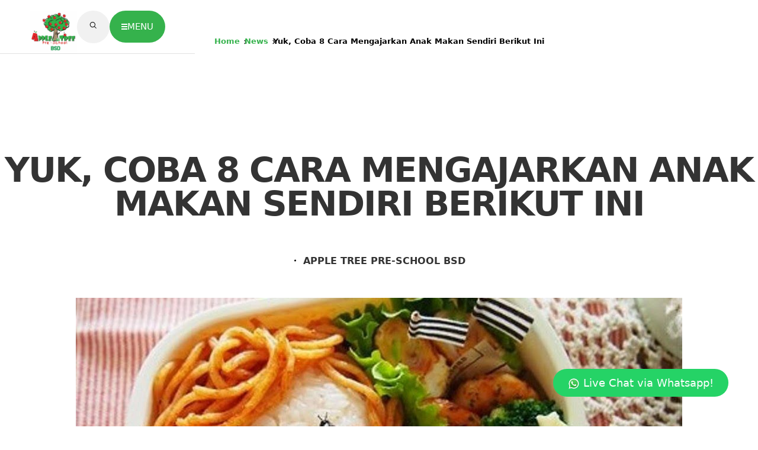

--- FILE ---
content_type: text/html; charset=UTF-8
request_url: https://www.appletreebsd.com/yuk-coba-8-cara-mengajarkan-anak-makan-sendiri-berikut-ini/
body_size: 16414
content:


<!DOCTYPE html>
<html lang="id">

<head>
    <meta charset="utf-8">
    <meta http-equiv="X-UA-Compatible" content="IE=edge">
    <meta name="viewport" content="width=device-width, initial-scale=1.0">
    <meta name="author" content="AppleTreeBSD">
    <link rel="icon" href="https://www.appletreebsd.com/wp-content/themes/appletreebsd/images/favicon.png">
        <link rel="canonical" href="https://www.appletreebsd.com/yuk-coba-8-cara-mengajarkan-anak-makan-sendiri-berikut-ini/" />
    <link rel="stylesheet" href="https://cdnjs.cloudflare.com/ajax/libs/font-awesome/6.5.2/css/all.min.css" crossorigin="anonymous">
    <title>Yuk, Coba 8 Cara Mengajarkan Anak Makan Sendiri Berikut Ini</title>
    <meta name='robots' content='index, follow, max-image-preview:large, max-snippet:-1, max-video-preview:-1' />
<link rel="preload" href="https://www.appletreebsd.com/wp-content/plugins/rate-my-post/public/css/fonts/ratemypost.ttf" type="font/ttf" as="font" crossorigin="anonymous">		<link rel="preload" href="https://www.appletreebsd.com/wp-content/themes/appletreebsd/dist/fonts/roboto-v30-latin-regular.woff2" as="font" type="font/woff2" crossorigin="anonymous">
		<link rel="preload" href="https://www.appletreebsd.com/wp-content/themes/appletreebsd/dist/fonts/roboto-v30-latin-500.woff2" as="font" type="font/woff2" crossorigin="anonymous">
		<link rel="preload" href="https://www.appletreebsd.com/wp-content/themes/appletreebsd/dist/fonts/roboto-v30-latin-700.woff2" as="font" type="font/woff2" crossorigin="anonymous">
		
		
	<!-- This site is optimized with the Yoast SEO plugin v26.8 - https://yoast.com/product/yoast-seo-wordpress/ -->
	<meta name="description" content="Mau tahu cara mengajarkan anak makan sendiri secara mudah? Simak tips berikut ini untuk melatih anak agar cepat bisa makan sendiri." />
	<link rel="canonical" href="https://www.appletreebsd.com/yuk-coba-8-cara-mengajarkan-anak-makan-sendiri-berikut-ini/" />
	<meta property="og:locale" content="id_ID" />
	<meta property="og:type" content="article" />
	<meta property="og:title" content="Yuk, Coba 8 Cara Mengajarkan Anak Makan Sendiri Berikut Ini" />
	<meta property="og:description" content="Mau tahu cara mengajarkan anak makan sendiri secara mudah? Simak tips berikut ini untuk melatih anak agar cepat bisa makan sendiri." />
	<meta property="og:url" content="https://www.appletreebsd.com/yuk-coba-8-cara-mengajarkan-anak-makan-sendiri-berikut-ini/" />
	<meta property="og:site_name" content="APPLE TREE PRE-SCHOOL BSD" />
	<meta property="article:publisher" content="http://facebook.com/appletreebsd" />
	<meta property="article:published_time" content="2018-09-07T01:00:07+00:00" />
	<meta property="article:modified_time" content="2018-10-16T04:00:00+00:00" />
	<meta property="og:image" content="https://www.appletreebsd.com/wp-content/uploads/2018/07/makan-lucu.jpg" />
	<meta property="og:image:width" content="1024" />
	<meta property="og:image:height" content="480" />
	<meta property="og:image:type" content="image/jpeg" />
	<meta name="author" content="Mirna" />
	<meta name="twitter:card" content="summary_large_image" />
	<meta name="twitter:creator" content="@appletreebsd" />
	<meta name="twitter:site" content="@appletreebsd" />
	<meta name="twitter:label1" content="Ditulis oleh" />
	<meta name="twitter:data1" content="Mirna" />
	<meta name="twitter:label2" content="Estimasi waktu membaca" />
	<meta name="twitter:data2" content="3 menit" />
	<script type="application/ld+json" class="yoast-schema-graph">{"@context":"https://schema.org","@graph":[{"@type":"Article","@id":"https://www.appletreebsd.com/yuk-coba-8-cara-mengajarkan-anak-makan-sendiri-berikut-ini/#article","isPartOf":{"@id":"https://www.appletreebsd.com/yuk-coba-8-cara-mengajarkan-anak-makan-sendiri-berikut-ini/"},"author":{"name":"Mirna","@id":"https://www.appletreebsd.com/#/schema/person/0fa1633a274353e206d970946a4ed8b3"},"headline":"Yuk, Coba 8 Cara Mengajarkan Anak Makan Sendiri Berikut Ini","datePublished":"2018-09-07T01:00:07+00:00","dateModified":"2018-10-16T04:00:00+00:00","mainEntityOfPage":{"@id":"https://www.appletreebsd.com/yuk-coba-8-cara-mengajarkan-anak-makan-sendiri-berikut-ini/"},"wordCount":657,"commentCount":1,"publisher":{"@id":"https://www.appletreebsd.com/#organization"},"image":{"@id":"https://www.appletreebsd.com/yuk-coba-8-cara-mengajarkan-anak-makan-sendiri-berikut-ini/#primaryimage"},"thumbnailUrl":"https://www.appletreebsd.com/wp-content/uploads/2018/07/makan-lucu.jpg","articleSection":["News"],"inLanguage":"id","potentialAction":[{"@type":"CommentAction","name":"Comment","target":["https://www.appletreebsd.com/yuk-coba-8-cara-mengajarkan-anak-makan-sendiri-berikut-ini/#respond"]}]},{"@type":"WebPage","@id":"https://www.appletreebsd.com/yuk-coba-8-cara-mengajarkan-anak-makan-sendiri-berikut-ini/","url":"https://www.appletreebsd.com/yuk-coba-8-cara-mengajarkan-anak-makan-sendiri-berikut-ini/","name":"Yuk, Coba 8 Cara Mengajarkan Anak Makan Sendiri Berikut Ini","isPartOf":{"@id":"https://www.appletreebsd.com/#website"},"primaryImageOfPage":{"@id":"https://www.appletreebsd.com/yuk-coba-8-cara-mengajarkan-anak-makan-sendiri-berikut-ini/#primaryimage"},"image":{"@id":"https://www.appletreebsd.com/yuk-coba-8-cara-mengajarkan-anak-makan-sendiri-berikut-ini/#primaryimage"},"thumbnailUrl":"https://www.appletreebsd.com/wp-content/uploads/2018/07/makan-lucu.jpg","datePublished":"2018-09-07T01:00:07+00:00","dateModified":"2018-10-16T04:00:00+00:00","description":"Mau tahu cara mengajarkan anak makan sendiri secara mudah? Simak tips berikut ini untuk melatih anak agar cepat bisa makan sendiri.","breadcrumb":{"@id":"https://www.appletreebsd.com/yuk-coba-8-cara-mengajarkan-anak-makan-sendiri-berikut-ini/#breadcrumb"},"inLanguage":"id","potentialAction":[{"@type":"ReadAction","target":["https://www.appletreebsd.com/yuk-coba-8-cara-mengajarkan-anak-makan-sendiri-berikut-ini/"]}]},{"@type":"ImageObject","inLanguage":"id","@id":"https://www.appletreebsd.com/yuk-coba-8-cara-mengajarkan-anak-makan-sendiri-berikut-ini/#primaryimage","url":"https://www.appletreebsd.com/wp-content/uploads/2018/07/makan-lucu.jpg","contentUrl":"https://www.appletreebsd.com/wp-content/uploads/2018/07/makan-lucu.jpg","width":1024,"height":480,"caption":"k9866.com"},{"@type":"BreadcrumbList","@id":"https://www.appletreebsd.com/yuk-coba-8-cara-mengajarkan-anak-makan-sendiri-berikut-ini/#breadcrumb","itemListElement":[{"@type":"ListItem","position":1,"name":"Home","item":"https://www.appletreebsd.com/"},{"@type":"ListItem","position":2,"name":"News","item":"https://www.appletreebsd.com/blog/"},{"@type":"ListItem","position":3,"name":"Yuk, Coba 8 Cara Mengajarkan Anak Makan Sendiri Berikut Ini"}]},{"@type":"WebSite","@id":"https://www.appletreebsd.com/#website","url":"https://www.appletreebsd.com/","name":"Apple Tree Pre-School BSD","description":"Tree Of Knowledge, Wisdom &amp; Growth","publisher":{"@id":"https://www.appletreebsd.com/#organization"},"potentialAction":[{"@type":"SearchAction","target":{"@type":"EntryPoint","urlTemplate":"https://www.appletreebsd.com/?s={search_term_string}"},"query-input":{"@type":"PropertyValueSpecification","valueRequired":true,"valueName":"search_term_string"}}],"inLanguage":"id"},{"@type":"Organization","@id":"https://www.appletreebsd.com/#organization","name":"Apple Tree Preschool BSD","url":"https://www.appletreebsd.com/","logo":{"@type":"ImageObject","inLanguage":"id","@id":"https://www.appletreebsd.com/#/schema/logo/image/","url":"https://www.appletreebsd.com/wp-content/uploads/2016/10/Apple-Tree-BSD-City-Logo.jpg","contentUrl":"https://www.appletreebsd.com/wp-content/uploads/2016/10/Apple-Tree-BSD-City-Logo.jpg","width":600,"height":400,"caption":"Apple Tree Preschool BSD"},"image":{"@id":"https://www.appletreebsd.com/#/schema/logo/image/"},"sameAs":["http://facebook.com/appletreebsd","https://x.com/appletreebsd","http://instagram.com/appletreebsd"]},{"@type":"Person","@id":"https://www.appletreebsd.com/#/schema/person/0fa1633a274353e206d970946a4ed8b3","name":"Mirna","image":{"@type":"ImageObject","inLanguage":"id","@id":"https://www.appletreebsd.com/#/schema/person/image/","url":"https://secure.gravatar.com/avatar/8861212d2e73e3997ebb9a96e6c30977a16b1881d40b8c4fa0fe7d5ac135977c?s=96&d=blank&r=g","contentUrl":"https://secure.gravatar.com/avatar/8861212d2e73e3997ebb9a96e6c30977a16b1881d40b8c4fa0fe7d5ac135977c?s=96&d=blank&r=g","caption":"Mirna"}}]}</script>
	<!-- / Yoast SEO plugin. -->


<link rel="alternate" title="oEmbed (JSON)" type="application/json+oembed" href="https://www.appletreebsd.com/wp-json/oembed/1.0/embed?url=https%3A%2F%2Fwww.appletreebsd.com%2Fyuk-coba-8-cara-mengajarkan-anak-makan-sendiri-berikut-ini%2F&#038;lang=id" />
<link rel="alternate" title="oEmbed (XML)" type="text/xml+oembed" href="https://www.appletreebsd.com/wp-json/oembed/1.0/embed?url=https%3A%2F%2Fwww.appletreebsd.com%2Fyuk-coba-8-cara-mengajarkan-anak-makan-sendiri-berikut-ini%2F&#038;format=xml&#038;lang=id" />
<style id='wp-img-auto-sizes-contain-inline-css' type='text/css'>
img:is([sizes=auto i],[sizes^="auto," i]){contain-intrinsic-size:3000px 1500px}
/*# sourceURL=wp-img-auto-sizes-contain-inline-css */
</style>
<link rel='stylesheet' id='wp-block-library-css' href='https://www.appletreebsd.com/wp-includes/css/dist/block-library/style.min.css' type='text/css' media='all' />
<style id='wp-block-library-inline-css' type='text/css'>
.has-text-align-justify { text-align: justify; }
/*# sourceURL=wp-block-library-inline-css */
</style>
<style id='classic-theme-styles-inline-css' type='text/css'>
/*! This file is auto-generated */
.wp-block-button__link{color:#fff;background-color:#32373c;border-radius:9999px;box-shadow:none;text-decoration:none;padding:calc(.667em + 2px) calc(1.333em + 2px);font-size:1.125em}.wp-block-file__button{background:#32373c;color:#fff;text-decoration:none}
/*# sourceURL=/wp-includes/css/classic-themes.min.css */
</style>
<link rel='stylesheet' id='jfpb-justify-editor-style-css' href='https://www.appletreebsd.com/wp-content/plugins/justify-for-paragraph-block/editor-style.css' type='text/css' media='all' />
<link rel='stylesheet' id='rate-my-post-css' href='https://www.appletreebsd.com/wp-content/plugins/rate-my-post/public/css/rate-my-post.min.css' type='text/css' media='all' />
<style id='global-styles-inline-css' type='text/css'>
:root{--wp--preset--aspect-ratio--square: 1;--wp--preset--aspect-ratio--4-3: 4/3;--wp--preset--aspect-ratio--3-4: 3/4;--wp--preset--aspect-ratio--3-2: 3/2;--wp--preset--aspect-ratio--2-3: 2/3;--wp--preset--aspect-ratio--16-9: 16/9;--wp--preset--aspect-ratio--9-16: 9/16;--wp--preset--color--black: #000000;--wp--preset--color--cyan-bluish-gray: #abb8c3;--wp--preset--color--white: #ffffff;--wp--preset--color--pale-pink: #f78da7;--wp--preset--color--vivid-red: #cf2e2e;--wp--preset--color--luminous-vivid-orange: #ff6900;--wp--preset--color--luminous-vivid-amber: #fcb900;--wp--preset--color--light-green-cyan: #7bdcb5;--wp--preset--color--vivid-green-cyan: #00d084;--wp--preset--color--pale-cyan-blue: #8ed1fc;--wp--preset--color--vivid-cyan-blue: #0693e3;--wp--preset--color--vivid-purple: #9b51e0;--wp--preset--gradient--vivid-cyan-blue-to-vivid-purple: linear-gradient(135deg,rgb(6,147,227) 0%,rgb(155,81,224) 100%);--wp--preset--gradient--light-green-cyan-to-vivid-green-cyan: linear-gradient(135deg,rgb(122,220,180) 0%,rgb(0,208,130) 100%);--wp--preset--gradient--luminous-vivid-amber-to-luminous-vivid-orange: linear-gradient(135deg,rgb(252,185,0) 0%,rgb(255,105,0) 100%);--wp--preset--gradient--luminous-vivid-orange-to-vivid-red: linear-gradient(135deg,rgb(255,105,0) 0%,rgb(207,46,46) 100%);--wp--preset--gradient--very-light-gray-to-cyan-bluish-gray: linear-gradient(135deg,rgb(238,238,238) 0%,rgb(169,184,195) 100%);--wp--preset--gradient--cool-to-warm-spectrum: linear-gradient(135deg,rgb(74,234,220) 0%,rgb(151,120,209) 20%,rgb(207,42,186) 40%,rgb(238,44,130) 60%,rgb(251,105,98) 80%,rgb(254,248,76) 100%);--wp--preset--gradient--blush-light-purple: linear-gradient(135deg,rgb(255,206,236) 0%,rgb(152,150,240) 100%);--wp--preset--gradient--blush-bordeaux: linear-gradient(135deg,rgb(254,205,165) 0%,rgb(254,45,45) 50%,rgb(107,0,62) 100%);--wp--preset--gradient--luminous-dusk: linear-gradient(135deg,rgb(255,203,112) 0%,rgb(199,81,192) 50%,rgb(65,88,208) 100%);--wp--preset--gradient--pale-ocean: linear-gradient(135deg,rgb(255,245,203) 0%,rgb(182,227,212) 50%,rgb(51,167,181) 100%);--wp--preset--gradient--electric-grass: linear-gradient(135deg,rgb(202,248,128) 0%,rgb(113,206,126) 100%);--wp--preset--gradient--midnight: linear-gradient(135deg,rgb(2,3,129) 0%,rgb(40,116,252) 100%);--wp--preset--font-size--small: 13px;--wp--preset--font-size--medium: 20px;--wp--preset--font-size--large: 36px;--wp--preset--font-size--x-large: 42px;--wp--preset--spacing--20: 0.44rem;--wp--preset--spacing--30: 0.67rem;--wp--preset--spacing--40: 1rem;--wp--preset--spacing--50: 1.5rem;--wp--preset--spacing--60: 2.25rem;--wp--preset--spacing--70: 3.38rem;--wp--preset--spacing--80: 5.06rem;--wp--preset--shadow--natural: 6px 6px 9px rgba(0, 0, 0, 0.2);--wp--preset--shadow--deep: 12px 12px 50px rgba(0, 0, 0, 0.4);--wp--preset--shadow--sharp: 6px 6px 0px rgba(0, 0, 0, 0.2);--wp--preset--shadow--outlined: 6px 6px 0px -3px rgb(255, 255, 255), 6px 6px rgb(0, 0, 0);--wp--preset--shadow--crisp: 6px 6px 0px rgb(0, 0, 0);}:where(.is-layout-flex){gap: 0.5em;}:where(.is-layout-grid){gap: 0.5em;}body .is-layout-flex{display: flex;}.is-layout-flex{flex-wrap: wrap;align-items: center;}.is-layout-flex > :is(*, div){margin: 0;}body .is-layout-grid{display: grid;}.is-layout-grid > :is(*, div){margin: 0;}:where(.wp-block-columns.is-layout-flex){gap: 2em;}:where(.wp-block-columns.is-layout-grid){gap: 2em;}:where(.wp-block-post-template.is-layout-flex){gap: 1.25em;}:where(.wp-block-post-template.is-layout-grid){gap: 1.25em;}.has-black-color{color: var(--wp--preset--color--black) !important;}.has-cyan-bluish-gray-color{color: var(--wp--preset--color--cyan-bluish-gray) !important;}.has-white-color{color: var(--wp--preset--color--white) !important;}.has-pale-pink-color{color: var(--wp--preset--color--pale-pink) !important;}.has-vivid-red-color{color: var(--wp--preset--color--vivid-red) !important;}.has-luminous-vivid-orange-color{color: var(--wp--preset--color--luminous-vivid-orange) !important;}.has-luminous-vivid-amber-color{color: var(--wp--preset--color--luminous-vivid-amber) !important;}.has-light-green-cyan-color{color: var(--wp--preset--color--light-green-cyan) !important;}.has-vivid-green-cyan-color{color: var(--wp--preset--color--vivid-green-cyan) !important;}.has-pale-cyan-blue-color{color: var(--wp--preset--color--pale-cyan-blue) !important;}.has-vivid-cyan-blue-color{color: var(--wp--preset--color--vivid-cyan-blue) !important;}.has-vivid-purple-color{color: var(--wp--preset--color--vivid-purple) !important;}.has-black-background-color{background-color: var(--wp--preset--color--black) !important;}.has-cyan-bluish-gray-background-color{background-color: var(--wp--preset--color--cyan-bluish-gray) !important;}.has-white-background-color{background-color: var(--wp--preset--color--white) !important;}.has-pale-pink-background-color{background-color: var(--wp--preset--color--pale-pink) !important;}.has-vivid-red-background-color{background-color: var(--wp--preset--color--vivid-red) !important;}.has-luminous-vivid-orange-background-color{background-color: var(--wp--preset--color--luminous-vivid-orange) !important;}.has-luminous-vivid-amber-background-color{background-color: var(--wp--preset--color--luminous-vivid-amber) !important;}.has-light-green-cyan-background-color{background-color: var(--wp--preset--color--light-green-cyan) !important;}.has-vivid-green-cyan-background-color{background-color: var(--wp--preset--color--vivid-green-cyan) !important;}.has-pale-cyan-blue-background-color{background-color: var(--wp--preset--color--pale-cyan-blue) !important;}.has-vivid-cyan-blue-background-color{background-color: var(--wp--preset--color--vivid-cyan-blue) !important;}.has-vivid-purple-background-color{background-color: var(--wp--preset--color--vivid-purple) !important;}.has-black-border-color{border-color: var(--wp--preset--color--black) !important;}.has-cyan-bluish-gray-border-color{border-color: var(--wp--preset--color--cyan-bluish-gray) !important;}.has-white-border-color{border-color: var(--wp--preset--color--white) !important;}.has-pale-pink-border-color{border-color: var(--wp--preset--color--pale-pink) !important;}.has-vivid-red-border-color{border-color: var(--wp--preset--color--vivid-red) !important;}.has-luminous-vivid-orange-border-color{border-color: var(--wp--preset--color--luminous-vivid-orange) !important;}.has-luminous-vivid-amber-border-color{border-color: var(--wp--preset--color--luminous-vivid-amber) !important;}.has-light-green-cyan-border-color{border-color: var(--wp--preset--color--light-green-cyan) !important;}.has-vivid-green-cyan-border-color{border-color: var(--wp--preset--color--vivid-green-cyan) !important;}.has-pale-cyan-blue-border-color{border-color: var(--wp--preset--color--pale-cyan-blue) !important;}.has-vivid-cyan-blue-border-color{border-color: var(--wp--preset--color--vivid-cyan-blue) !important;}.has-vivid-purple-border-color{border-color: var(--wp--preset--color--vivid-purple) !important;}.has-vivid-cyan-blue-to-vivid-purple-gradient-background{background: var(--wp--preset--gradient--vivid-cyan-blue-to-vivid-purple) !important;}.has-light-green-cyan-to-vivid-green-cyan-gradient-background{background: var(--wp--preset--gradient--light-green-cyan-to-vivid-green-cyan) !important;}.has-luminous-vivid-amber-to-luminous-vivid-orange-gradient-background{background: var(--wp--preset--gradient--luminous-vivid-amber-to-luminous-vivid-orange) !important;}.has-luminous-vivid-orange-to-vivid-red-gradient-background{background: var(--wp--preset--gradient--luminous-vivid-orange-to-vivid-red) !important;}.has-very-light-gray-to-cyan-bluish-gray-gradient-background{background: var(--wp--preset--gradient--very-light-gray-to-cyan-bluish-gray) !important;}.has-cool-to-warm-spectrum-gradient-background{background: var(--wp--preset--gradient--cool-to-warm-spectrum) !important;}.has-blush-light-purple-gradient-background{background: var(--wp--preset--gradient--blush-light-purple) !important;}.has-blush-bordeaux-gradient-background{background: var(--wp--preset--gradient--blush-bordeaux) !important;}.has-luminous-dusk-gradient-background{background: var(--wp--preset--gradient--luminous-dusk) !important;}.has-pale-ocean-gradient-background{background: var(--wp--preset--gradient--pale-ocean) !important;}.has-electric-grass-gradient-background{background: var(--wp--preset--gradient--electric-grass) !important;}.has-midnight-gradient-background{background: var(--wp--preset--gradient--midnight) !important;}.has-small-font-size{font-size: var(--wp--preset--font-size--small) !important;}.has-medium-font-size{font-size: var(--wp--preset--font-size--medium) !important;}.has-large-font-size{font-size: var(--wp--preset--font-size--large) !important;}.has-x-large-font-size{font-size: var(--wp--preset--font-size--x-large) !important;}
:where(.wp-block-post-template.is-layout-flex){gap: 1.25em;}:where(.wp-block-post-template.is-layout-grid){gap: 1.25em;}
:where(.wp-block-term-template.is-layout-flex){gap: 1.25em;}:where(.wp-block-term-template.is-layout-grid){gap: 1.25em;}
:where(.wp-block-columns.is-layout-flex){gap: 2em;}:where(.wp-block-columns.is-layout-grid){gap: 2em;}
:root :where(.wp-block-pullquote){font-size: 1.5em;line-height: 1.6;}
/*# sourceURL=global-styles-inline-css */
</style>
<link rel='stylesheet' id='contact-form-7-css' href='https://www.appletreebsd.com/wp-content/plugins/contact-form-7/includes/css/styles.css' type='text/css' media='all' />
<link rel='stylesheet' id='ez-toc-css' href='https://www.appletreebsd.com/wp-content/plugins/easy-table-of-contents/assets/css/screen.min.css' type='text/css' media='all' />
<style id='ez-toc-inline-css' type='text/css'>
div#ez-toc-container .ez-toc-title {font-size: 30px;}div#ez-toc-container .ez-toc-title {font-weight: 500;}div#ez-toc-container ul li , div#ez-toc-container ul li a {font-size: 18px;}div#ez-toc-container ul li , div#ez-toc-container ul li a {font-weight: 500;}div#ez-toc-container nav ul ul li {font-size: 16px;}div#ez-toc-container {background: #ffffff;border: 1px solid #35b24c;width: 100%;}div#ez-toc-container p.ez-toc-title , #ez-toc-container .ez_toc_custom_title_icon , #ez-toc-container .ez_toc_custom_toc_icon {color: #35b24c;}div#ez-toc-container ul.ez-toc-list a {color: #35b24c;}div#ez-toc-container ul.ez-toc-list a:hover {color: #227bc9;}div#ez-toc-container ul.ez-toc-list a:visited {color: #428bca;}.ez-toc-counter nav ul li a::before {color: ;}.ez-toc-box-title {font-weight: bold; margin-bottom: 10px; text-align: center; text-transform: uppercase; letter-spacing: 1px; color: #666; padding-bottom: 5px;position:absolute;top:-4%;left:5%;background-color: inherit;transition: top 0.3s ease;}.ez-toc-box-title.toc-closed {top:-25%;}
.ez-toc-container-direction {direction: ltr;}.ez-toc-counter ul{counter-reset: item ;}.ez-toc-counter nav ul li a::before {content: counters(item, '.', decimal) '. ';display: inline-block;counter-increment: item;flex-grow: 0;flex-shrink: 0;margin-right: .2em; float: left; }.ez-toc-widget-direction {direction: ltr;}.ez-toc-widget-container ul{counter-reset: item ;}.ez-toc-widget-container nav ul li a::before {content: counters(item, '.', decimal) '. ';display: inline-block;counter-increment: item;flex-grow: 0;flex-shrink: 0;margin-right: .2em; float: left; }
/*# sourceURL=ez-toc-inline-css */
</style>
<link rel='stylesheet' id='ekit-widget-styles-css' href='https://www.appletreebsd.com/wp-content/plugins/elementskit-lite/widgets/init/assets/css/widget-styles.css' type='text/css' media='all' />
<link rel='stylesheet' id='ekit-responsive-css' href='https://www.appletreebsd.com/wp-content/plugins/elementskit-lite/widgets/init/assets/css/responsive.css' type='text/css' media='all' />
<link rel='stylesheet' id='bootstrap-css' href='https://www.appletreebsd.com/wp-content/themes/appletreebsd/dist/css/bootstrap-custom.min.css' type='text/css' media='all' />
<link rel='stylesheet' id='at-css' href='https://www.appletreebsd.com/wp-content/themes/appletreebsd/dist/css/styles.min.css' type='text/css' media='all' />
<script type="text/javascript" src="https://www.appletreebsd.com/wp-content/themes/appletreebsd/dist/js/jquery.min.js" id="jquery-js"></script>
<script type="text/javascript" src="https://www.appletreebsd.com/wp-content/themes/appletreebsd/dist/js/bootstrap.min.js" id="bootstrap-js"></script>
<link rel="https://api.w.org/" href="https://www.appletreebsd.com/wp-json/" /><link rel="alternate" title="JSON" type="application/json" href="https://www.appletreebsd.com/wp-json/wp/v2/posts/8298" /><meta name="generator" content="Elementor 3.34.0; features: e_font_icon_svg, additional_custom_breakpoints; settings: css_print_method-external, google_font-enabled, font_display-swap">

<!-- WordPress Facebook Integration Begin -->
<!-- Facebook Pixel Code -->
<script>
!function(f,b,e,v,n,t,s){if(f.fbq)return;n=f.fbq=function(){n.callMethod?
n.callMethod.apply(n,arguments):n.queue.push(arguments)};if(!f._fbq)f._fbq=n;
n.push=n;n.loaded=!0;n.version='2.0';n.queue=[];t=b.createElement(e);t.async=!0;
t.src=v;s=b.getElementsByTagName(e)[0];s.parentNode.insertBefore(t,s)}(window,
document,'script','https://connect.facebook.net/en_US/fbevents.js');
fbq('init', '1830056653701724', {}, {
    "agent": "wordpress-6.9-1.6.0"
});

fbq('track', 'PageView', {
    "source": "wordpress",
    "version": "6.9",
    "pluginVersion": "1.6.0"
});
</script>
<!-- DO NOT MODIFY -->
<!-- End Facebook Pixel Code -->
<!-- WordPress Facebook Integration end -->
      
<!-- Facebook Pixel Code -->
<noscript>
<img height="1" width="1" style="display:none"
src="https://www.facebook.com/tr?id=1830056653701724&ev=PageView&noscript=1"/>
</noscript>
<!-- DO NOT MODIFY -->
<!-- End Facebook Pixel Code -->
    			<style>
				.e-con.e-parent:nth-of-type(n+4):not(.e-lazyloaded):not(.e-no-lazyload),
				.e-con.e-parent:nth-of-type(n+4):not(.e-lazyloaded):not(.e-no-lazyload) * {
					background-image: none !important;
				}
				@media screen and (max-height: 1024px) {
					.e-con.e-parent:nth-of-type(n+3):not(.e-lazyloaded):not(.e-no-lazyload),
					.e-con.e-parent:nth-of-type(n+3):not(.e-lazyloaded):not(.e-no-lazyload) * {
						background-image: none !important;
					}
				}
				@media screen and (max-height: 640px) {
					.e-con.e-parent:nth-of-type(n+2):not(.e-lazyloaded):not(.e-no-lazyload),
					.e-con.e-parent:nth-of-type(n+2):not(.e-lazyloaded):not(.e-no-lazyload) * {
						background-image: none !important;
					}
				}
			</style>
			<link rel="icon" href="https://www.appletreebsd.com/wp-content/uploads/2022/10/cropped-BSD2-WHITE-STROKE-32x32.png" sizes="32x32" />
<link rel="icon" href="https://www.appletreebsd.com/wp-content/uploads/2022/10/cropped-BSD2-WHITE-STROKE-192x192.png" sizes="192x192" />
<link rel="apple-touch-icon" href="https://www.appletreebsd.com/wp-content/uploads/2022/10/cropped-BSD2-WHITE-STROKE-180x180.png" />
<meta name="msapplication-TileImage" content="https://www.appletreebsd.com/wp-content/uploads/2022/10/cropped-BSD2-WHITE-STROKE-270x270.png" />
    
    <!-- Google tag (gtag.js) -->
    <script async src="https://www.googletagmanager.com/gtag/js?id=AW-10992171927"></script>
    <script>
    window.dataLayer = window.dataLayer || [];
    function gtag(){dataLayer.push(arguments);}
    gtag('js', new Date());

    gtag('config', 'AW-10992171927');
    </script>

    <!-- Meta Pixel Code -->
    <script>
    !function(f,b,e,v,n,t,s)
    {if(f.fbq)return;n=f.fbq=function(){n.callMethod?
    n.callMethod.apply(n,arguments):n.queue.push(arguments)};
    if(!f._fbq)f._fbq=n;n.push=n;n.loaded=!0;n.version='2.0';
    n.queue=[];t=b.createElement(e);t.async=!0;
    t.src=v;s=b.getElementsByTagName(e)[0];
    s.parentNode.insertBefore(t,s)}(window, document,'script',
    'https://connect.facebook.net/en_US/fbevents.js');
    fbq('init', '1297018503669094');
    fbq('track', 'PageView');
    </script>
    <noscript><img height="1" width="1" style="display:none"
    src="https://www.facebook.com/tr?id=1297018503669094&ev=PageView&noscript=1"
    /></noscript>
    <!-- End Meta Pixel Code -->

    <script>
    !function (w, d, t) {
    w.TiktokAnalyticsObject=t;var ttq=w[t]=w[t]||[];ttq.methods=["page","track","identify","instances","debug","on","off","once","ready","alias","group","enableCookie","disableCookie"],ttq.setAndDefer=function(t,e){t[e]=function(){t.push([e].concat(Array.prototype.slice.call(arguments,0)))}};for(var i=0;i<ttq.methods.length;i++)ttq.setAndDefer(ttq,ttq.methods[i]);ttq.instance=function(t){for(var e=ttq._i[t]||[],n=0;n<ttq.methods.length;n++)ttq.setAndDefer(e,ttq.methods[n]);return e},ttq.load=function(e,n){var i="https://analytics.tiktok.com/i18n/pixel/events.js";ttq._i=ttq._i||{},ttq._i[e]=[],ttq._i[e]._u=i,ttq._t=ttq._t||{},ttq._t[e]=+new Date,ttq._o=ttq._o||{},ttq._o[e]=n||{};var o=document.createElement("script");o.type="text/javascript",o.async=!0,o.src=i+"?sdkid="+e+"&lib="+t;var a=document.getElementsByTagName("script")[0];a.parentNode.insertBefore(o,a)};
    ttq.load('1297018503669094');
    ttq.page();
    }(window, document, 'ttq');
    </script>
                    
    <!-- Google Tag Manager -->
    <script>(function(w,d,s,l,i){w[l]=w[l]||[];w[l].push({'gtm.start':
    new Date().getTime(),event:'gtm.js'});var f=d.getElementsByTagName(s)[0],
    j=d.createElement(s),dl=l!='dataLayer'?'&l='+l:'';j.async=true;j.src=
    'https://www.googletagmanager.com/gtm.js?id='+i+dl;f.parentNode.insertBefore(j,f);
    })(window,document,'script','dataLayer','GTM-TTK2LS9');</script>
    <!-- End Google Tag Manager -->
</head>

<body class="wp-singular post-template-default single single-post postid-8298 single-format-standard wp-custom-logo wp-theme-appletreebsd article-page elementor-default elementor-kit-18868">
    <!-- Google Tag Manager (noscript) -->
    <noscript><iframe src="https://www.googletagmanager.com/ns.html?id=GTM-TTK2LS9"
    height="0" width="0" style="display:none;visibility:hidden"></iframe></noscript>
    <!-- End Google Tag Manager (noscript) -->

    <script>
    (function(i,s,o,g,r,a,m){i['GoogleAnalyticsObject']=r;i[r]=i[r]||function(){
    (i[r].q=i[r].q||[]).push(arguments)},i[r].l=1*new Date();a=s.createElement(o),
    m=s.getElementsByTagName(o)[0];a.async=1;a.src=g;m.parentNode.insertBefore(a,m)
    })(window,document,'script','https://www.google-analytics.com/analytics.js','ga');

    ga('create', 'UA-54535627-4', 'auto');
    ga('send', 'pageview');

    </script>
    <div class="page-preloader" data-page-preloader="">
        <img src="https://www.appletreebsd.com/wp-content/themes/appletreebsd/images/logo.gif" alt="AppleTreeBSD Logo">
        <div class="p">Loading
            <span>.</span>
            <span>.</span>
            <span>.</span>
        </div>
    </div>
    <a class="skip-to-main-content-link" href="#main">Skip to main content</a>
    <header class="header transparent hide" id="header">
        <div class="block-wrap">
                        <a class="header_logo" href="https://www.appletreebsd.com/">
                <img loading="lazy" width="329" height="300" src="https://www.appletreebsd.com/wp-content/uploads/2024/05/cropped-logo-appletree-bsd-329x300.png" class="header_logo-img" alt="Apple Tree BSD" id="19109" loading="lazy" decoding="async" srcset="https://www.appletreebsd.com/wp-content/uploads/2024/05/cropped-logo-appletree-bsd-329x300.png 329w, https://www.appletreebsd.com/wp-content/uploads/2024/05/cropped-logo-appletree-bsd-1110x1011.png 1110w, https://www.appletreebsd.com/wp-content/uploads/2024/05/cropped-logo-appletree-bsd-768x700.png 768w, https://www.appletreebsd.com/wp-content/uploads/2024/05/cropped-logo-appletree-bsd-1536x1399.png 1536w, https://www.appletreebsd.com/wp-content/uploads/2024/05/cropped-logo-appletree-bsd-2048x1865.png 2048w" sizes="auto, (max-width: 329px) 100vw, 329px" />            </a>
                        <nav class="header_nav">
                <button class="nav-search-btn" role="button" data-main-search="">
                    <i class="fa-solid fa-magnifying-glass nav-search-ico"></i>
                </button>
                <ul class="header_links-list">
                    <li class="header_links-item">
                        <button class="nx-btn header_menubtn greenbg" type="button" title="menu" role="button"
                            data-main-nav-btn="">
                            <div class="burger-menu">
                                <span></span>
                                <span></span>
                                <span></span>
                            </div>
                            <span>Menu</span>
                        </button>
                    </li>
                </ul>
            </nav>
        </div>
    </header>
    <div class="main-nav" data-main-nav="">
        <button class="nav-search-btn main-nav_search" role="button" data-main-search="">
            <i class="fa-regular fa-magnifying-glass nav-search-ico"></i>
        </button>
                <div class="nav-wrap">
                        <div class="nav-grp">
                                <button class="nav-title" role="button">
                    About Us                    <span class="nav-title-ico">
                        <i class="fa-solid fa-angle-right"></i>
                    </span>
                </button>
                
                                <ul class="nav-links-list nav-links-wrap">
                                        <li class="nav-links-item">
                        <a class="nav-links-link" href="https://www.appletreebsd.com/about-us/#history">
                            History                        </a>
                    </li>
                                        <li class="nav-links-item">
                        <a class="nav-links-link" href="https://www.appletreebsd.com/about-us/#vision">
                            Vision                        </a>
                    </li>
                                        <li class="nav-links-item">
                        <a class="nav-links-link" href="https://www.appletreebsd.com/about-us/#mission">
                            Mission                        </a>
                    </li>
                                        <li class="nav-links-item">
                        <a class="nav-links-link" href="https://www.appletreebsd.com/about-us/#our-curriculum">
                            Our Curriculum                        </a>
                    </li>
                                    </ul>
                            </div>
                        <div class="nav-grp">
                                <a class="nav-title" href="https://www.appletreebsd.com/our-classes/">
                    Classes Overview                </a>
                
                            </div>
                        <div class="nav-grp">
                                <a class="nav-title" href="https://www.appletreebsd.com/gallery/">
                    Our Gallery                </a>
                
                            </div>
                        <div class="nav-grp">
                                <a class="nav-title" href="https://www.appletreebsd.com/blog/">
                    News &amp; Blog                </a>
                
                            </div>
                        <div class="nav-grp">
                                <a class="nav-title" href="https://www.appletreebsd.com/location/">
                    Our Location                </a>
                
                            </div>
                    </div>
        
                <aside class="nav-sub">
            <ul class="nav-links-list">
                                <li class="nav-links-item">
                    <a class="nav-links-link" href="https://www.appletreebsd.com/open-house/">
                        What&#039;s On?                    </a>
                </li>
                                <li class="nav-links-item">
                    <a class="nav-links-link" href="https://www.appletreebsd.com/contact/">
                        Contact Us                    </a>
                </li>
                                <li class="nav-links-item">
                    <a class="nav-links-link" href="https://www.appletreebsd.com/job-vacancy/">
                        Job Vaccancy                    </a>
                </li>
                            </ul>
        </aside>
            </div>
    <div class="main-search-box">
        <button class="main-search-back yellowbg" role="button" data-search-back="">
            <i class="fa-light fa-arrow-left"></i>
        </button>
        <form class="main-search-form" method="get" action="https://www.appletreebsd.com/search">
            <label class="main-search-label" for="mainSearch">
                <i class="fa-regular fa-magnifying-glass main-search-ico"></i>
            </label>
            <input class="main-search-input" id="mainSearch" type="text" name="s" placeholder="SEARCH" value="">
        </form>
    </div>
    <div class="main-nav-bg"></div>
    <div class="main-search-bg"></div>
    <main class="main" id="main" role="main">

<nav class="hero_breadcrumb">
  <ol class="breadcrumb light-theme">
    <li class="breadcrumb-item"><a href="https://www.appletreebsd.com/">Home</a></li>
    <li class="breadcrumb-item">
      <a href="https://www.appletreebsd.com/blog/">
        News      </a>
    </li>
    <li class="breadcrumb-item breadcrumb-active">Yuk, Coba 8 Cara Mengajarkan Anak Makan Sendiri Berikut Ini</li>
  </ol>
</nav>

<section class="article-page_main-content">
  <div class="h1 section-title section-title--small">
    <h1 style="all:inherit">Yuk, Coba 8 Cara Mengajarkan Anak Makan Sendiri Berikut Ini</h1>
  </div>

  <aside class="article-page_blurb">
    <p class="blurb"></p>
    <div class="article-page_summary">
      <span class="dot-separator"></span>
      <span>APPLE TREE PRE-SCHOOL BSD</span>
    </div>
  </aside>

      <div class="nx-card-2 article-page_img-a">
      <img src="https://www.appletreebsd.com/wp-content/uploads/2018/07/makan-lucu-1024x480.jpg" alt="Yuk, Coba 8 Cara Mengajarkan Anak Makan Sendiri Berikut Ini">
      <div class="image-caption_fp">
        <div class="image-caption_fp_p p">
          k9866.com        </div>
      </div>
    </div>
  
    <article class="article">
    <p><em>Mau tahu cara mengajarkan anak makan sendiri secara mudah? Simak tips berikut ini untuk melatih anak agar cepat bisa makan sendiri.</em></p>
<p>Orangtua merasa senang jika melihat buah hatinya bisa makan sendiri. Namun terkadang ada orangtua yang merasa tidak mudah mengajak anak agar bisa makan sendiri. Lalu bagaimanakah cara mengajarkan anak makan sendiri yang efektif? Yuk, intip caranya di bawah ini.</p>
<h3><strong>Mengenalkan Cara Menggunakan Sendok</strong></h3>
<div id="attachment_8301" style="width: 810px" class="wp-caption aligncenter"><img fetchpriority="high" decoding="async" aria-describedby="caption-attachment-8301" class="wp-image-8301" style="font-size: 16px;font-weight: normal" title="Parenting" src="https://www.appletreebsd.com/wp-content/uploads/2018/07/mengenalkan-sedok.jpg" alt="Cara Mengajarkan Anak Makan Sendiri" width="800" height="400" srcset="https://www.appletreebsd.com/wp-content/uploads/2018/07/mengenalkan-sedok.jpg 800w, https://www.appletreebsd.com/wp-content/uploads/2018/07/mengenalkan-sedok-300x150.jpg 300w, https://www.appletreebsd.com/wp-content/uploads/2018/07/mengenalkan-sedok-768x384.jpg 768w" sizes="(max-width: 800px) 100vw, 800px" /><p id="caption-attachment-8301" class="wp-caption-text">Sumber : Parenting</p></div>
<p>Cara mengajarkan anak makan sendiri perlu dilakukan secara bertahap. Kita tidak dapat berharap diajari hari ini, esoknya anak langsung pintar makan sendiri.</p>
<p>Kita dapat memulainya dengan mengenalkan cara menggunakan sendok. Walau nantinya mungkin akan ada banyak makanan yang berantakan, hal ini tidak jadi masalah. Yang terpenting adalah anak bisa mengembangkan <a href="https://www.appletreebsd.com/bunda-latih-motorik-anak-dengan-7-kegiatan-ini/">keterampilan motorik halus</a> dengan memegang sendok. Dengan begitu, secara bertahap nantinya anak akan pintar makan sendiri.</p>
<p>Kita dapat mengajarkan cara memegang sendok yang benar dan kemudian mengarahkannya ke mulut anak. Dengan begitu, anak pun akan memahami cara menggunakan sendok dengan baik.</p>
<h3><strong>Sabar</strong></h3>
<div id="attachment_8302" style="width: 810px" class="wp-caption aligncenter"><img loading="lazy" decoding="async" aria-describedby="caption-attachment-8302" class="wp-image-8302" style="font-size: 16px;font-weight: normal" title="apuntes de derecho - Webnode" src="https://www.appletreebsd.com/wp-content/uploads/2018/07/sabar-1.jpg" alt="Cara Mengajarkan Anak Makan Sendiri" width="800" height="533" srcset="https://www.appletreebsd.com/wp-content/uploads/2018/07/sabar-1.jpg 600w, https://www.appletreebsd.com/wp-content/uploads/2018/07/sabar-1-300x200.jpg 300w" sizes="(max-width: 800px) 100vw, 800px" /><p id="caption-attachment-8302" class="wp-caption-text">Sumber : apuntes de derecho &#8211; Webnode</p></div>
<p>Kita perlu sabar saat mengajarkan anak agar bisa makan sendiri. Namanya anak-anak tentu perlu bimbingan dari kita sebagai orangtua. Kita perlu telaten untuk menuntun anak dalam melakukan tahapan-tahapan saat makan.</p><div class="baca-juga"><strong>Baca juga:</strong> <a href="https://www.appletreebsd.com/anak-susah-tidur-bantu-mereka-dengan-5-cara-ampuh-ini/">Anak Susah Tidur? Bantu Mereka dengan 5 Cara Ampuh Ini.</a></div></p>
<p>Begitulah cara mengajarkan anak makan sendiri. Intinya, kita perlu mendampingi anak secara konsisten sampai anak bisa makan sendiri.</p>
<p>Walau mungkin nantinya membuat banyak makanan mengotori lantai atau pakaian anak, kita tak perlu marah. Memang begitulah tahapan proses pembelajaran anak untuk makan sendiri. Pasti Anda pun mengalaminya dulu waktu kecil, kan?</p>
<h3><strong>Ajarkan Sedini Mungkin</strong></h3>
<div id="attachment_8300" style="width: 810px" class="wp-caption aligncenter"><img loading="lazy" decoding="async" aria-describedby="caption-attachment-8300" class="wp-image-8300" src="https://www.appletreebsd.com/wp-content/uploads/2018/07/mengenalkan-cara-menggunakan-sendok.jpg" alt="Cara Mengajarkan Anak Makan Sendiri" width="800" height="531" srcset="https://www.appletreebsd.com/wp-content/uploads/2018/07/mengenalkan-cara-menggunakan-sendok.jpg 700w, https://www.appletreebsd.com/wp-content/uploads/2018/07/mengenalkan-cara-menggunakan-sendok-300x199.jpg 300w" sizes="(max-width: 800px) 100vw, 800px" /><p id="caption-attachment-8300" class="wp-caption-text">Sumber : Nakita.ID &#8211; Grid.ID</p></div>
<p>Semakin cepat mengajarkan anak untuk belajar makin sendiri akan lebih baik. Kita bisa mengajarkan anak untuk makan dengan sendok sejak usia dua tahun.</p>
<p>Hal ini melatih <a href="https://www.appletreebsd.com/anak-yang-mandiri/">kemandirian anak</a>. Yang penting, orangtua harus mendukung anak dan memberikan semangat. Dengan begitu, anak pun makin percaya diri untuk makan sendiri.</p>
<h3><strong>Sediakan Peralatan Makanan Bergambar Lucu</strong></h3>
<div id="attachment_8443" style="width: 810px" class="wp-caption aligncenter"><img loading="lazy" decoding="async" aria-describedby="caption-attachment-8443" class="size-full wp-image-8443" src="https://www.appletreebsd.com/wp-content/uploads/2018/07/tempat-makan-lucu-2.jpg" alt="Cara Mengajarkan Anak Makan Sendiri" width="800" height="800" srcset="https://www.appletreebsd.com/wp-content/uploads/2018/07/tempat-makan-lucu-2.jpg 800w, https://www.appletreebsd.com/wp-content/uploads/2018/07/tempat-makan-lucu-2-150x150.jpg 150w, https://www.appletreebsd.com/wp-content/uploads/2018/07/tempat-makan-lucu-2-300x300.jpg 300w, https://www.appletreebsd.com/wp-content/uploads/2018/07/tempat-makan-lucu-2-768x768.jpg 768w" sizes="(max-width: 800px) 100vw, 800px" /><p id="caption-attachment-8443" class="wp-caption-text">Sumber : Pixabay</p></div>
<p>Untuk merangsang anak agar tertarik makan sendiri, orangtua dapat menyediakan peralatan makan yang bergambar lucu. Dengan begitu, anak pun bersemangat untuk menggunakan peralatan makan ini saat makan.</p>
<h3><strong>Makan Bersama</strong></h3>
<div id="attachment_8305" style="width: 810px" class="wp-caption aligncenter"><img loading="lazy" decoding="async" aria-describedby="caption-attachment-8305" class="wp-image-8305" style="font-size: 16px;font-weight: normal" title="Pinterest" src="https://www.appletreebsd.com/wp-content/uploads/2018/07/makan-bersama.jpg" alt="Cara Mengajarkan Anak Makan Sendiri " width="800" height="533" srcset="https://www.appletreebsd.com/wp-content/uploads/2018/07/makan-bersama.jpg 640w, https://www.appletreebsd.com/wp-content/uploads/2018/07/makan-bersama-300x200.jpg 300w" sizes="(max-width: 800px) 100vw, 800px" /><p id="caption-attachment-8305" class="wp-caption-text">Sumber : happyfamily.com</p></div>
<p>Anak itu paling mudah meniru. Oleh karena itu, kita bisa membiasakan kegiatan makan bersama bersama anak. Kita sekeluarga duduk bersama dalam satu meja. Anak pun akan meniru cara yang kita lakukan saat makan.</p>
<p>Begitulah cara mengajarkan anak makan sendiri. Lingkungan keluarga harus memberi dukungan penuh pada anak agar bersemangat untuk makan sendiri.</p><div class="baca-juga"><strong>Baca juga:</strong> <a href="https://www.appletreebsd.com/6-cara-kreatif-mengatasi-anak-pilih-pilih-makanan/">6 Cara Kreatif Mengatasi Anak Pilih-pilih Makanan</a></div></p><div class="baca-juga"><strong>Baca juga:</strong> <a href="https://www.appletreebsd.com/sd-swasta-atau-negeri-simak-kelebihan-dan-kekurangannya-di-sini/">SD Swasta atau Negeri? Simak Kelebihan dan Kekurangannya di Sini</a></div></p>
<h3><strong>Tidak Terburu-buru Membantu</strong></h3>
<div id="attachment_8373" style="width: 810px" class="wp-caption aligncenter"><img loading="lazy" decoding="async" aria-describedby="caption-attachment-8373" class="wp-image-8373" title="Vitamin ASI" src="https://www.appletreebsd.com/wp-content/uploads/2018/07/Tidak-Terburu-Buru-Makan.png" alt="Cara Mengajarkan Anak Makan Sendiri" width="800" height="527" srcset="https://www.appletreebsd.com/wp-content/uploads/2018/07/Tidak-Terburu-Buru-Makan.png 996w, https://www.appletreebsd.com/wp-content/uploads/2018/07/Tidak-Terburu-Buru-Makan-300x198.png 300w, https://www.appletreebsd.com/wp-content/uploads/2018/07/Tidak-Terburu-Buru-Makan-768x506.png 768w" sizes="(max-width: 800px) 100vw, 800px" /><p id="caption-attachment-8373" class="wp-caption-text">Sumber : Vitamin ASI</p></div>
<p>Saat anak belajar makan sendiri, orangtua tidak perlu tergesa-gesa membantu anak menyendok makanan. Kita cukup perhatikan saja. Barulah setelah anak merasa kesulitan, kita dapat membantunya.</p>
<p>Yang utama adalah kita harus terus mendorong anak untuk belajar makan sendiri. Meskipun nantinya waktu makan anak menjadi lebih lama dari biasanya, hal ini tidak jadi soal. Yang terpenting adalah anak mau berlatih untuk bersikap mandiri sejak kecil.</p>
<h3><strong>Pilih Makanan yang Mudah Menempel pada Sendok</strong></h3>
<div id="attachment_8307" style="width: 810px" class="wp-caption aligncenter"><img loading="lazy" decoding="async" aria-describedby="caption-attachment-8307" class="wp-image-8307" title="Njajan.com" src="https://www.appletreebsd.com/wp-content/uploads/2018/07/makan-yang-mudah-nempel-pada-sendok.jpg" alt="Cara Mengajarkan Anak Makan Sendiri" width="800" height="400" srcset="https://www.appletreebsd.com/wp-content/uploads/2018/07/makan-yang-mudah-nempel-pada-sendok.jpg 1000w, https://www.appletreebsd.com/wp-content/uploads/2018/07/makan-yang-mudah-nempel-pada-sendok-300x150.jpg 300w, https://www.appletreebsd.com/wp-content/uploads/2018/07/makan-yang-mudah-nempel-pada-sendok-768x384.jpg 768w" sizes="(max-width: 800px) 100vw, 800px" /><p id="caption-attachment-8307" class="wp-caption-text">Sumber : Njajan.com</p></div>
<p>Untuk memudahkan anak saat makan, kita bisa memilih jenis makanan yang mudah menempel pada sendok. Dengan begitu, anak pun bisa lebih mudah untuk menyendok makanan.</p>
<h3><strong>Buat Makanan yang Lucu</strong></h3>
<div id="attachment_8309" style="width: 810px" class="wp-caption aligncenter"><img loading="lazy" decoding="async" aria-describedby="caption-attachment-8309" class="wp-image-8309" style="font-size: 16px;font-weight: normal" title="k9866.com" src="https://www.appletreebsd.com/wp-content/uploads/2018/07/makan-lucu.jpg" alt="Cara Mengajarkan Anak Makan Sendiri" width="800" height="375" srcset="https://www.appletreebsd.com/wp-content/uploads/2018/07/makan-lucu.jpg 1024w, https://www.appletreebsd.com/wp-content/uploads/2018/07/makan-lucu-300x141.jpg 300w, https://www.appletreebsd.com/wp-content/uploads/2018/07/makan-lucu-768x360.jpg 768w" sizes="(max-width: 800px) 100vw, 800px" /><p id="caption-attachment-8309" class="wp-caption-text">Sumber : k9866.com</p></div>
<p>Cara membuat anak makin tertarik makan sendiri bisa dengan kita membuat makanan yang berbentuk lucu. Misalnya saja kita bisa membuat telur dadar yang dibentuk seperti boneka. Bentuk makanan yang lucu ini dapat <a href="https://www.appletreebsd.com/tips-mengahadapi-anak-yang-susah-makan/">meningkatkan keinginan anak untuk makan</a>.</p>
<p>Kemudian kita bisa mendorong anak untuk mencoba makan sendiri. Pasti anak akan senang melahap makanan yang berbentuk lucu ini.</p>
<p>Kunci dalam cara mengajarkan anak makan sendiri adalah kesabaran. Kita selalu memberikan senyuman dan dukungan saat anak belajar makan sendiri. Bagi anak, dukungan itulah yang diperlukan agar berani untuk melakukan semua kegiatan secara mandiri.</p>
  </article>
  </section>

<section class="related-posts">
  <div class="section-title--small">Related Posts</div>
  <div class="related-posts_list">
          <div class="related-posts_item">
        <a class="simple-card-cta_item" href="https://www.appletreebsd.com/4-tk-terbaik-tangerang-selatan-dengan-standar-pendidikan-internasional/">
          <figure class="simple-card-cta_img nx-card">
            <img src="https://www.appletreebsd.com/wp-content/uploads/2025/09/AT-ID_www.appletreebsd.com_-1-514x300.webp" alt="4 TK Terbaik Tangerang Selatan dengan Standar Pendidikan Internasional">
          </figure>
          <div class="simple-card-cta_txt">
            <p class="simple-card-cta_title">4 TK Terbaik Tangerang Selatan dengan Standar Pendidikan Internasional</p>
            <p class="simple-card-cta_copy">Mencari TK yang tepat di Tangerang Selatan rasanya seperti mencari jarum dalam tumpukan jerami. Dengan ratusan pilihan sekolah yang mengklaim &#8220;terbaik&#8221; dan &#8220;internasional&#8221;, tidak heran jika banyak orangtua merasa kewalahan.&hellip;</p>
          </div>
        </a>
      </div>
          <div class="related-posts_item">
        <a class="simple-card-cta_item" href="https://www.appletreebsd.com/ini-dia-9-sd-unggulan-gading-serpong-2025-biaya-terjangkau/">
          <figure class="simple-card-cta_img nx-card">
            <img src="https://www.appletreebsd.com/wp-content/uploads/2025/08/Artikel-Educenter-6_www.appletreebsd.com_-1-514x300.webp" alt="Ini Dia 9 SD Unggulan Gading Serpong 2025 Biaya Terjangkau">
          </figure>
          <div class="simple-card-cta_txt">
            <p class="simple-card-cta_title">Ini Dia 9 SD Unggulan Gading Serpong 2025 Biaya Terjangkau</p>
            <p class="simple-card-cta_copy">Kemarin sore, saat kami sedang mengobrol dengan salah satu orang tua murid di Apple Tree Pre-School BSD, Bu Sarah menghampiri kami dengan wajah cemas. &#8220;Miss, Kevin sudah mau lulus tahun&hellip;</p>
          </div>
        </a>
      </div>
          <div class="related-posts_item">
        <a class="simple-card-cta_item" href="https://www.appletreebsd.com/sikap-berbeda-anak-ini-sebab-nya/">
          <figure class="simple-card-cta_img nx-card">
            <img src="https://www.appletreebsd.com/wp-content/uploads/2020/01/photo-1449627359760-18dc1b942934-300x199.jpeg" alt="Sikap Berbeda Anak? Ini Sebab-nya">
          </figure>
          <div class="simple-card-cta_txt">
            <p class="simple-card-cta_title">Sikap Berbeda Anak? Ini Sebab-nya</p>
            <p class="simple-card-cta_copy">Jika anda memiliki seorang anak, mungkin anda akan bingung mengapa anak anda memiliki sikap yang berbeda, terutama ketika anak tersebut sedang bersama anda, dan ketika anak tersebut sedang bersama ayah-nya.&hellip;</p>
          </div>
        </a>
      </div>
      </div>

  <div class="cta-center-wrap">
    <a class="nx-btn btn-animated red-green" href="https://www.appletreebsd.com/blog/">
      <span class="btn-animated_txt">See All</span>
      <span class="btn-animated_ico-bg" aria-hidden="true">
        <span class="btn-animated_ico-wrap">
          <div class="btn-animated_ico">
            <i class="btn-animated_ico-path fa-regular fa-arrow-right" aria-hidden="true"></i>
            <i class="btn-animated_ico-path fa-regular fa-arrow-right" aria-hidden="true"></i>
          </div>
        </span>
      </span>
    </a>
  </div>
</section>

    <section class="wrap-gutter-v contact">
      <div class="block-wrap">
        <div class="contact_wrap">
          
          <!-- Kolom Kiri -->
          <div class="contact_col">
                        <div class="h1 block-title">
              <span class="txt-white">Let&#039;s</span><span class="txt-red">Connect</span>            </div>

            <div class="contact_cta-wrap">
                              <a class="nx-btn contact_cta redbg" href="https://www.appletreebsd.com/contact/" target="_self">
                  <span class="btn-animated_txt">Contact Us</span>
                  <span class="btn-ico"><i class="btn-ico_img fa-regular fa-arrow-right"></i></span>
                </a>
                          </div>
          </div>

          <!-- Kolom Kanan: Social Media -->
          <div class="contact_col">
            <div class="contact_socials">
              <p class="contact_socials-title">Visit us on</p>
              <ul class="contact_socials-list">
                                                      <li class="contact_socials-item">
                      <a class="contact_socials-link" href="https://www.facebook.com/appletreebsd" target="_blank">
                                                  <span class="contact_socials-ico">
                            <img class="icon-svg" src="https://www.appletreebsd.com/wp-content/uploads/2025/06/localhost-4.svg" alt="appletreebsd" width="18" height="18">
                          </span>
                                                <span>appletreebsd</span>
                      </a>
                    </li>
                                      <li class="contact_socials-item">
                      <a class="contact_socials-link" href="https://www.instagram.com/appletreebsdcity/" target="_blank">
                                                  <span class="contact_socials-ico">
                            <img class="icon-svg" src="https://www.appletreebsd.com/wp-content/uploads/2025/06/localhost-9.svg" alt="@appletreebsd" width="18" height="18">
                          </span>
                                                <span>@appletreebsd</span>
                      </a>
                    </li>
                                                </ul>
            </div>
          </div>

        </div>
      </div>
    </section>
	</main>
  <footer class="footer">
    <div class="footer_wrap">
      <div class="footer_list link-list">
                  <div class="ll_grp">
            <div class="ll_title txt-green">
              <span>Why AppleTreeBSD</span>
              <span class="accordion-ico">
                <!-- Closed icon -->
                <svg class="accordion-ico_closed" width="11" height="11" viewBox="0 0 11 11" fill="none" xmlns="http://www.w3.org/2000/svg">
                  <path d="M0 5.5H11" stroke="currentColor" />
                  <path d="M5.5 11L5.5 0" stroke="currentColor" />
                </svg>
                <!-- Open icon -->
                <svg class="accordion-ico_open" width="11" height="1" viewBox="0 0 11 1" fill="none" xmlns="http://www.w3.org/2000/svg">
                  <path d="M0 0.5H11" stroke="currentColor" />
                </svg>
              </span>
            </div>
            <ul class="ll_items">
                                  <li class="ll_item">
                      <a class="ll_link" href="https://www.appletreebsd.com/about-us/#history" target="">
                        History                      </a>
                    </li>
                                                      <li class="ll_item">
                      <a class="ll_link" href="https://www.appletreebsd.com/about-us/#vision" target="">
                        Vision                      </a>
                    </li>
                                                      <li class="ll_item">
                      <a class="ll_link" href="https://www.appletreebsd.com/about-us/#mission" target="">
                        Mission                      </a>
                    </li>
                                                      <li class="ll_item">
                      <a class="ll_link" href="https://www.appletreebsd.com/about-us/#our-curriculum" target="">
                        Our Curriculum                      </a>
                    </li>
                                                            </ul>
          </div>
                  <div class="ll_grp">
            <div class="ll_title txt-green">
              <span>Our Classes</span>
              <span class="accordion-ico">
                <!-- Closed icon -->
                <svg class="accordion-ico_closed" width="11" height="11" viewBox="0 0 11 11" fill="none" xmlns="http://www.w3.org/2000/svg">
                  <path d="M0 5.5H11" stroke="currentColor" />
                  <path d="M5.5 11L5.5 0" stroke="currentColor" />
                </svg>
                <!-- Open icon -->
                <svg class="accordion-ico_open" width="11" height="1" viewBox="0 0 11 1" fill="none" xmlns="http://www.w3.org/2000/svg">
                  <path d="M0 0.5H11" stroke="currentColor" />
                </svg>
              </span>
            </div>
            <ul class="ll_items">
                                  <li class="ll_item">
                      <a class="ll_link" href="https://www.appletreebsd.com/toddler-2-times-a-week/" target="">
                        Toddler ( 2 Times a week )                      </a>
                    </li>
                                                      <li class="ll_item">
                      <a class="ll_link" href="https://www.appletreebsd.com/toddler-3-times-a-week/" target="">
                        Toddler ( 3 Times a week )                      </a>
                    </li>
                                                      <li class="ll_item">
                      <a class="ll_link" href="https://www.appletreebsd.com/pre-nursery/" target="">
                        Pre-Nursery                      </a>
                    </li>
                                                      <li class="ll_item">
                      <a class="ll_link" href="https://www.appletreebsd.com/nursery/" target="">
                        Nursery                      </a>
                    </li>
                                                      <li class="ll_item">
                      <a class="ll_link" href="https://www.appletreebsd.com/kindergarten-1/" target="">
                        Kindergarten 1                      </a>
                    </li>
                                                      <li class="ll_item">
                      <a class="ll_link" href="https://www.appletreebsd.com/kindergarten-2/" target="">
                        Kindergarten 2                      </a>
                    </li>
                                                            </ul>
          </div>
                  <div class="ll_grp">
            <div class="ll_title txt-green">
              <span>Our Gallery</span>
              <span class="accordion-ico">
                <!-- Closed icon -->
                <svg class="accordion-ico_closed" width="11" height="11" viewBox="0 0 11 11" fill="none" xmlns="http://www.w3.org/2000/svg">
                  <path d="M0 5.5H11" stroke="currentColor" />
                  <path d="M5.5 11L5.5 0" stroke="currentColor" />
                </svg>
                <!-- Open icon -->
                <svg class="accordion-ico_open" width="11" height="1" viewBox="0 0 11 1" fill="none" xmlns="http://www.w3.org/2000/svg">
                  <path d="M0 0.5H11" stroke="currentColor" />
                </svg>
              </span>
            </div>
            <ul class="ll_items">
                                  <li class="ll_item">
                      <a class="ll_link" href="https://www.appletreebsd.com/gallery/daily-activities/" target="">
                        Daily Activities                      </a>
                    </li>
                                                      <li class="ll_item">
                      <a class="ll_link" href="https://www.appletreebsd.com/gallery/waterplay-outdoor-activities/" target="">
                        Waterplay &amp; Outdoor Activites                      </a>
                    </li>
                                                      <li class="ll_item">
                      <a class="ll_link" href="https://www.appletreebsd.com/gallery/music-art/" target="">
                        Music &amp; Art                      </a>
                    </li>
                                                      <li class="ll_item">
                      <a class="ll_link" href="https://www.appletreebsd.com/gallery/enrichment-programs/" target="">
                        Enrichment Programs                      </a>
                    </li>
                                                      <li class="ll_item">
                      <a class="ll_link" href="https://www.appletreebsd.com/gallery/school-events/" target="">
                        School Events                      </a>
                    </li>
                                                      <li class="ll_item">
                      <a class="ll_link" href="https://www.appletreebsd.com/gallery/field-trip/" target="">
                        Field Trip                      </a>
                    </li>
                                                            </ul>
          </div>
                  <div class="ll_grp">
            <div class="ll_title txt-green">
              <span>We’re Hiring!</span>
              <span class="accordion-ico">
                <!-- Closed icon -->
                <svg class="accordion-ico_closed" width="11" height="11" viewBox="0 0 11 11" fill="none" xmlns="http://www.w3.org/2000/svg">
                  <path d="M0 5.5H11" stroke="currentColor" />
                  <path d="M5.5 11L5.5 0" stroke="currentColor" />
                </svg>
                <!-- Open icon -->
                <svg class="accordion-ico_open" width="11" height="1" viewBox="0 0 11 1" fill="none" xmlns="http://www.w3.org/2000/svg">
                  <path d="M0 0.5H11" stroke="currentColor" />
                </svg>
              </span>
            </div>
            <ul class="ll_items">
                                  <li class="ll_item">
                      <a class="ll_link" href="https://www.appletreebsd.com/job-vacancy/" target="">
                        Job Vacancy                      </a>
                    </li>
                                                            </ul>
          </div>
              </div>

      <div class="copyright">
        <div class="copyright_details">
          <p class="copyright_copy">
            AppleTree BSD © All rights reserved.          </p>
        </div>

                  <figure class="taylors-logo">
            <img src="https://www.appletreebsd.com/wp-content/uploads/2024/05/cropped-logo-appletree-bsd.png" alt="Apple Tree BSD">
          </figure>
              </div>
    </div>
  </footer>

  <script type="speculationrules">
{"prefetch":[{"source":"document","where":{"and":[{"href_matches":"/*"},{"not":{"href_matches":["/wp-*.php","/wp-admin/*","/wp-content/uploads/*","/wp-content/*","/wp-content/plugins/*","/wp-content/themes/appletreebsd/*","/*\\?(.+)"]}},{"not":{"selector_matches":"a[rel~=\"nofollow\"]"}},{"not":{"selector_matches":".no-prefetch, .no-prefetch a"}}]},"eagerness":"conservative"}]}
</script>
	<div id="wa_button" style="position: fixed; background-color: #25d366; color: #fff; padding: 10px 25px; font-size: 18px; border-radius: 50px; width: auto; max-width: 100%; right: 0; bottom: 0; margin: 50px; z-index: 10; cursor: pointer;" onclick="wa_wame()">
		<svg width="20" xmlns="http://www.w3.org/2000/svg" viewBox="0 0 175.216 175.552"><defs><linearGradient id="b" x1="85.915" x2="86.535" y1="32.567" y2="137.092" gradientUnits="userSpaceOnUse"><stop offset="0" stop-color="#57d163"/><stop offset="1" stop-color="#23b33a"/></linearGradient><filter id="a" width="1.115" height="1.114" x="-.057" y="-.057" color-interpolation-filters="sRGB"><feGaussianBlur stdDeviation="3.531"/></filter></defs><path fill="#b3b3b3" d="m54.532 138.45 2.235 1.324c9.387 5.571 20.15 8.518 31.126 8.523h.023c33.707 0 61.139-27.426 61.153-61.135.006-16.335-6.349-31.696-17.895-43.251A60.75 60.75 0 0 0 87.94 25.983c-33.733 0-61.166 27.423-61.178 61.13a60.98 60.98 0 0 0 9.349 32.535l1.455 2.312-6.179 22.558zm-40.811 23.544L24.16 123.88c-6.438-11.154-9.825-23.808-9.821-36.772.017-40.556 33.021-73.55 73.578-73.55 19.681.01 38.154 7.669 52.047 21.572s21.537 32.383 21.53 52.037c-.018 40.553-33.027 73.553-73.578 73.553h-.032c-12.313-.005-24.412-3.094-35.159-8.954zm0 0" filter="url(#a)"/><path fill="#fff" d="m12.966 161.238 10.439-38.114a73.42 73.42 0 0 1-9.821-36.772c.017-40.556 33.021-73.55 73.578-73.55 19.681.01 38.154 7.669 52.047 21.572s21.537 32.383 21.53 52.037c-.018 40.553-33.027 73.553-73.578 73.553h-.032c-12.313-.005-24.412-3.094-35.159-8.954z"/><path fill="url(#linearGradient1780)" d="M87.184 25.227c-33.733 0-61.166 27.423-61.178 61.13a60.98 60.98 0 0 0 9.349 32.535l1.455 2.312-6.179 22.559 23.146-6.069 2.235 1.324c9.387 5.571 20.15 8.518 31.126 8.524h.023c33.707 0 61.14-27.426 61.153-61.135a60.75 60.75 0 0 0-17.895-43.251 60.75 60.75 0 0 0-43.235-17.929z"/><path fill="url(#b)" d="M87.184 25.227c-33.733 0-61.166 27.423-61.178 61.13a60.98 60.98 0 0 0 9.349 32.535l1.455 2.313-6.179 22.558 23.146-6.069 2.235 1.324c9.387 5.571 20.15 8.517 31.126 8.523h.023c33.707 0 61.14-27.426 61.153-61.135a60.75 60.75 0 0 0-17.895-43.251 60.75 60.75 0 0 0-43.235-17.928z"/><path fill="#fff" fill-rule="evenodd" d="M68.772 55.603c-1.378-3.061-2.828-3.123-4.137-3.176l-3.524-.043c-1.226 0-3.218.46-4.902 2.3s-6.435 6.287-6.435 15.332 6.588 17.785 7.506 19.013 12.718 20.381 31.405 27.75c15.529 6.124 18.689 4.906 22.061 4.6s10.877-4.447 12.408-8.74 1.532-7.971 1.073-8.74-1.685-1.226-3.525-2.146-10.877-5.367-12.562-5.981-2.91-.919-4.137.921-4.746 5.979-5.819 7.206-2.144 1.381-3.984.462-7.76-2.861-14.784-9.124c-5.465-4.873-9.154-10.891-10.228-12.73s-.114-2.835.808-3.751c.825-.824 1.838-2.147 2.759-3.22s1.224-1.84 1.836-3.065.307-2.301-.153-3.22-4.032-10.011-5.666-13.647"/></svg>
		Live Chat via Whatsapp!	</div>
	<script>
		function wa_wame(){
			var wamsg = encodeURI("Hello Apple Tree Preschool :)");
			window.open("https://wa.me/628881800900?text="+wamsg, "_blank");
		}
	</script>
				<script>
				const lazyloadRunObserver = () => {
					const lazyloadBackgrounds = document.querySelectorAll( `.e-con.e-parent:not(.e-lazyloaded)` );
					const lazyloadBackgroundObserver = new IntersectionObserver( ( entries ) => {
						entries.forEach( ( entry ) => {
							if ( entry.isIntersecting ) {
								let lazyloadBackground = entry.target;
								if( lazyloadBackground ) {
									lazyloadBackground.classList.add( 'e-lazyloaded' );
								}
								lazyloadBackgroundObserver.unobserve( entry.target );
							}
						});
					}, { rootMargin: '200px 0px 200px 0px' } );
					lazyloadBackgrounds.forEach( ( lazyloadBackground ) => {
						lazyloadBackgroundObserver.observe( lazyloadBackground );
					} );
				};
				const events = [
					'DOMContentLoaded',
					'elementor/lazyload/observe',
				];
				events.forEach( ( event ) => {
					document.addEventListener( event, lazyloadRunObserver );
				} );
			</script>
			<script type="text/javascript" src="https://www.appletreebsd.com/wp-includes/js/dist/hooks.min.js" id="wp-hooks-js"></script>
<script type="text/javascript" src="https://www.appletreebsd.com/wp-includes/js/dist/i18n.min.js" id="wp-i18n-js"></script>
<script type="text/javascript" id="wp-i18n-js-after">
/* <![CDATA[ */
wp.i18n.setLocaleData( { 'text direction\u0004ltr': [ 'ltr' ] } );
//# sourceURL=wp-i18n-js-after
/* ]]> */
</script>
<script type="text/javascript" src="https://www.appletreebsd.com/wp-content/plugins/contact-form-7/includes/swv/js/index.js" id="swv-js"></script>
<script type="text/javascript" id="contact-form-7-js-translations">
/* <![CDATA[ */
( function( domain, translations ) {
	var localeData = translations.locale_data[ domain ] || translations.locale_data.messages;
	localeData[""].domain = domain;
	wp.i18n.setLocaleData( localeData, domain );
} )( "contact-form-7", {"translation-revision-date":"2025-08-05 08:34:12+0000","generator":"GlotPress\/4.0.1","domain":"messages","locale_data":{"messages":{"":{"domain":"messages","plural-forms":"nplurals=2; plural=n > 1;","lang":"id"},"Error:":["Eror:"]}},"comment":{"reference":"includes\/js\/index.js"}} );
//# sourceURL=contact-form-7-js-translations
/* ]]> */
</script>
<script type="text/javascript" id="contact-form-7-js-before">
/* <![CDATA[ */
var wpcf7 = {
    "api": {
        "root": "https:\/\/www.appletreebsd.com\/wp-json\/",
        "namespace": "contact-form-7\/v1"
    }
};
//# sourceURL=contact-form-7-js-before
/* ]]> */
</script>
<script type="text/javascript" src="https://www.appletreebsd.com/wp-content/plugins/contact-form-7/includes/js/index.js" id="contact-form-7-js"></script>
<script type="text/javascript" id="rate-my-post-js-extra">
/* <![CDATA[ */
var rmp_frontend = {"admin_ajax":"https://www.appletreebsd.com/wp-admin/admin-ajax.php","postID":"8298","noVotes":"No votes so far! Be the first to rate this post.","cookie":"You already voted! This vote will not be counted!","afterVote":"Thank you for rating this post!","notShowRating":"1","social":"1","feedback":"1","cookieDisable":"1","emptyFeedback":"Please insert your feedback in the box above!","hoverTexts":"1","preventAccidental":"1","grecaptcha":"1","siteKey":"","votingPriv":"1","loggedIn":"","positiveThreshold":"2","ajaxLoad":"1","disableClearCache":"1","nonce":"9f3f27db0f","is_not_votable":"false"};
//# sourceURL=rate-my-post-js-extra
/* ]]> */
</script>
<script type="text/javascript" src="https://www.appletreebsd.com/wp-content/plugins/rate-my-post/public/js/rate-my-post.min.js" id="rate-my-post-js"></script>
<script type="text/javascript" id="ez-toc-scroll-scriptjs-js-extra">
/* <![CDATA[ */
var eztoc_smooth_local = {"scroll_offset":"30","add_request_uri":"","add_self_reference_link":""};
//# sourceURL=ez-toc-scroll-scriptjs-js-extra
/* ]]> */
</script>
<script type="text/javascript" src="https://www.appletreebsd.com/wp-content/plugins/easy-table-of-contents/assets/js/smooth_scroll.min.js" id="ez-toc-scroll-scriptjs-js"></script>
<script type="text/javascript" src="https://www.appletreebsd.com/wp-content/plugins/easy-table-of-contents/vendor/js-cookie/js.cookie.min.js" id="ez-toc-js-cookie-js"></script>
<script type="text/javascript" src="https://www.appletreebsd.com/wp-content/plugins/easy-table-of-contents/vendor/sticky-kit/jquery.sticky-kit.min.js" id="ez-toc-jquery-sticky-kit-js"></script>
<script type="text/javascript" id="ez-toc-js-js-extra">
/* <![CDATA[ */
var ezTOC = {"smooth_scroll":"1","visibility_hide_by_default":"1","scroll_offset":"30","fallbackIcon":"\u003Cspan class=\"\"\u003E\u003Cspan class=\"eztoc-hide\" style=\"display:none;\"\u003EToggle\u003C/span\u003E\u003Cspan class=\"ez-toc-icon-toggle-span\"\u003E\u003Csvg style=\"fill: #35b24c;color:#35b24c\" xmlns=\"http://www.w3.org/2000/svg\" class=\"list-377408\" width=\"20px\" height=\"20px\" viewBox=\"0 0 24 24\" fill=\"none\"\u003E\u003Cpath d=\"M6 6H4v2h2V6zm14 0H8v2h12V6zM4 11h2v2H4v-2zm16 0H8v2h12v-2zM4 16h2v2H4v-2zm16 0H8v2h12v-2z\" fill=\"currentColor\"\u003E\u003C/path\u003E\u003C/svg\u003E\u003Csvg style=\"fill: #35b24c;color:#35b24c\" class=\"arrow-unsorted-368013\" xmlns=\"http://www.w3.org/2000/svg\" width=\"10px\" height=\"10px\" viewBox=\"0 0 24 24\" version=\"1.2\" baseProfile=\"tiny\"\u003E\u003Cpath d=\"M18.2 9.3l-6.2-6.3-6.2 6.3c-.2.2-.3.4-.3.7s.1.5.3.7c.2.2.4.3.7.3h11c.3 0 .5-.1.7-.3.2-.2.3-.5.3-.7s-.1-.5-.3-.7zM5.8 14.7l6.2 6.3 6.2-6.3c.2-.2.3-.5.3-.7s-.1-.5-.3-.7c-.2-.2-.4-.3-.7-.3h-11c-.3 0-.5.1-.7.3-.2.2-.3.5-.3.7s.1.5.3.7z\"/\u003E\u003C/svg\u003E\u003C/span\u003E\u003C/span\u003E","visibility_hide_by_device":"0","chamomile_theme_is_on":""};
//# sourceURL=ez-toc-js-js-extra
/* ]]> */
</script>
<script type="text/javascript" src="https://www.appletreebsd.com/wp-content/plugins/easy-table-of-contents/assets/js/front.min.js" id="ez-toc-js-js"></script>
<script type="text/javascript" src="https://www.appletreebsd.com/wp-content/plugins/elementskit-lite/libs/framework/assets/js/frontend-script.js" id="elementskit-framework-js-frontend-js"></script>
<script type="text/javascript" id="elementskit-framework-js-frontend-js-after">
/* <![CDATA[ */
		var elementskit = {
			resturl: 'https://www.appletreebsd.com/wp-json/elementskit/v1/',
		}

		
//# sourceURL=elementskit-framework-js-frontend-js-after
/* ]]> */
</script>
<script type="text/javascript" src="https://www.appletreebsd.com/wp-content/plugins/elementskit-lite/widgets/init/assets/js/widget-scripts.js" id="ekit-widget-scripts-js"></script>
<script type="text/javascript" src="https://www.appletreebsd.com/wp-content/themes/appletreebsd/dist/js/modernizr.min.js.js" id="modernizr-js"></script>
<script type="text/javascript" src="https://www.appletreebsd.com/wp-content/themes/appletreebsd/dist/js/detectizr.min.js.js" id="detectizr-js"></script>
<script type="text/javascript" src="https://www.appletreebsd.com/wp-content/themes/appletreebsd/dist/js/es6-promise.auto.js.js" id="es6-promise-js"></script>
<script type="text/javascript" src="https://www.appletreebsd.com/wp-content/themes/appletreebsd/dist/js/picturefill.min.js.js" id="picturefill-js"></script>
<script type="text/javascript" src="https://www.appletreebsd.com/wp-includes/js/jquery/jquery-migrate.min.js" id="jquery-migrate-js"></script>
<script type="text/javascript" src="https://www.appletreebsd.com/wp-content/themes/appletreebsd/dist/js/jquery-ui.js.js" id="jquery-ui-js-js"></script>
<script type="text/javascript" src="https://www.appletreebsd.com/wp-content/themes/appletreebsd/dist/js/lottie-interactivity.js" id="lottie-interactivity-js"></script>
<script type="text/javascript" src="https://www.appletreebsd.com/wp-content/themes/appletreebsd/dist/js/lottie-player.js" id="lottie-player-js"></script>
<script type="text/javascript" src="https://www.appletreebsd.com/wp-content/themes/appletreebsd/dist/js/parsley.min.js" id="parsley-js"></script>
<script type="text/javascript" src="https://www.appletreebsd.com/wp-content/themes/appletreebsd/dist/js/slick.min.js.js" id="slick-js"></script>
<script type="text/javascript" src="https://www.appletreebsd.com/wp-content/themes/appletreebsd/dist/js/lazyload.min.js" id="lazyload-js"></script>
<script type="text/javascript" src="https://www.appletreebsd.com/wp-content/themes/appletreebsd/dist/js/gsap.min.js" id="gsap-js"></script>
<script type="text/javascript" src="https://www.appletreebsd.com/wp-content/themes/appletreebsd/dist/js/ScrollTrigger.min.js" id="ScrollTrigger-js"></script>
<script type="text/javascript" src="https://www.appletreebsd.com/wp-content/themes/appletreebsd/dist/js/js.cookie.min.js" id="js-cookie-js"></script>
<script type="text/javascript" src="https://www.appletreebsd.com/wp-content/themes/appletreebsd/dist/js/howler.min.js" id="howler-js"></script>
<script type="text/javascript" src="https://www.appletreebsd.com/wp-content/themes/appletreebsd/dist/js/ScrollToPlugin.min.js" id="ScrollToPlugin-js"></script>
<script type="text/javascript" src="https://www.appletreebsd.com/wp-content/themes/appletreebsd/dist/js/Observer.min.js" id="Observer-js"></script>
<script type="text/javascript" src="https://www.appletreebsd.com/wp-content/themes/appletreebsd/dist/js/Draggable.min.js" id="Draggable-js"></script>
<script type="text/javascript" src="https://www.appletreebsd.com/wp-content/themes/appletreebsd/dist/js/Flip.min.js" id="Flip-js"></script>
<script type="text/javascript" src="https://www.appletreebsd.com/wp-content/themes/appletreebsd/dist/js/scripts-bundle.min.js" id="at-js"></script>
<script type="text/javascript" src="https://www.appletreebsd.com/wp-includes/js/comment-reply.min.js" id="comment-reply-js" async="async" data-wp-strategy="async" fetchpriority="low"></script>
<script defer src="https://static.cloudflareinsights.com/beacon.min.js/vcd15cbe7772f49c399c6a5babf22c1241717689176015" integrity="sha512-ZpsOmlRQV6y907TI0dKBHq9Md29nnaEIPlkf84rnaERnq6zvWvPUqr2ft8M1aS28oN72PdrCzSjY4U6VaAw1EQ==" data-cf-beacon='{"version":"2024.11.0","token":"e061735bd72d450fb21f6bdbef93753f","r":1,"server_timing":{"name":{"cfCacheStatus":true,"cfEdge":true,"cfExtPri":true,"cfL4":true,"cfOrigin":true,"cfSpeedBrain":true},"location_startswith":null}}' crossorigin="anonymous"></script>
</body>

</html>


--- FILE ---
content_type: image/svg+xml
request_url: https://www.appletreebsd.com/wp-content/uploads/2025/06/localhost-4.svg
body_size: -146
content:
<svg width="9" height="19" viewBox="0 0 9 19" fill="none" xmlns="http://www.w3.org/2000/svg">
                            <path d="M1.88675 18.4502H5.50843V9.37068H8.03855L8.30602 6.33453H5.50843V4.60682C5.50843 3.89116 5.65301 3.60923 6.34699 3.60923H8.30602V0.450195H5.79759C3.1012 0.450195 1.88675 1.63574 1.88675 3.91285V6.33453H0V9.41405H1.88675V18.4502Z" fill="currentColor"></path>
                          </svg>